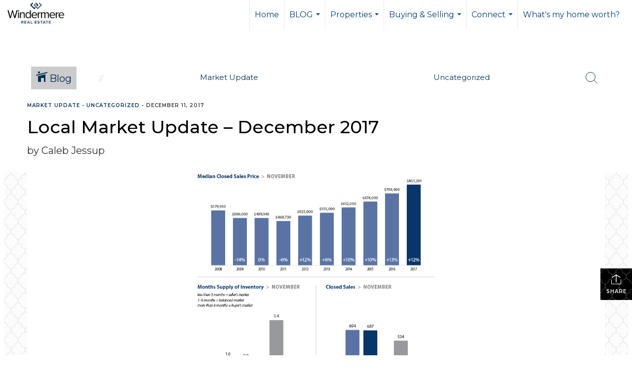

--- FILE ---
content_type: text/html; charset=utf-8
request_url: https://www.google.com/recaptcha/api2/anchor?ar=1&k=6LdmtrYUAAAAAAHk0DIYZUZov8ZzYGbtAIozmHtV&co=aHR0cHM6Ly9jYWxlYmplc3N1cC5jb206NDQz&hl=en&v=PoyoqOPhxBO7pBk68S4YbpHZ&size=invisible&anchor-ms=20000&execute-ms=30000&cb=mlj3e8bnojrh
body_size: 48617
content:
<!DOCTYPE HTML><html dir="ltr" lang="en"><head><meta http-equiv="Content-Type" content="text/html; charset=UTF-8">
<meta http-equiv="X-UA-Compatible" content="IE=edge">
<title>reCAPTCHA</title>
<style type="text/css">
/* cyrillic-ext */
@font-face {
  font-family: 'Roboto';
  font-style: normal;
  font-weight: 400;
  font-stretch: 100%;
  src: url(//fonts.gstatic.com/s/roboto/v48/KFO7CnqEu92Fr1ME7kSn66aGLdTylUAMa3GUBHMdazTgWw.woff2) format('woff2');
  unicode-range: U+0460-052F, U+1C80-1C8A, U+20B4, U+2DE0-2DFF, U+A640-A69F, U+FE2E-FE2F;
}
/* cyrillic */
@font-face {
  font-family: 'Roboto';
  font-style: normal;
  font-weight: 400;
  font-stretch: 100%;
  src: url(//fonts.gstatic.com/s/roboto/v48/KFO7CnqEu92Fr1ME7kSn66aGLdTylUAMa3iUBHMdazTgWw.woff2) format('woff2');
  unicode-range: U+0301, U+0400-045F, U+0490-0491, U+04B0-04B1, U+2116;
}
/* greek-ext */
@font-face {
  font-family: 'Roboto';
  font-style: normal;
  font-weight: 400;
  font-stretch: 100%;
  src: url(//fonts.gstatic.com/s/roboto/v48/KFO7CnqEu92Fr1ME7kSn66aGLdTylUAMa3CUBHMdazTgWw.woff2) format('woff2');
  unicode-range: U+1F00-1FFF;
}
/* greek */
@font-face {
  font-family: 'Roboto';
  font-style: normal;
  font-weight: 400;
  font-stretch: 100%;
  src: url(//fonts.gstatic.com/s/roboto/v48/KFO7CnqEu92Fr1ME7kSn66aGLdTylUAMa3-UBHMdazTgWw.woff2) format('woff2');
  unicode-range: U+0370-0377, U+037A-037F, U+0384-038A, U+038C, U+038E-03A1, U+03A3-03FF;
}
/* math */
@font-face {
  font-family: 'Roboto';
  font-style: normal;
  font-weight: 400;
  font-stretch: 100%;
  src: url(//fonts.gstatic.com/s/roboto/v48/KFO7CnqEu92Fr1ME7kSn66aGLdTylUAMawCUBHMdazTgWw.woff2) format('woff2');
  unicode-range: U+0302-0303, U+0305, U+0307-0308, U+0310, U+0312, U+0315, U+031A, U+0326-0327, U+032C, U+032F-0330, U+0332-0333, U+0338, U+033A, U+0346, U+034D, U+0391-03A1, U+03A3-03A9, U+03B1-03C9, U+03D1, U+03D5-03D6, U+03F0-03F1, U+03F4-03F5, U+2016-2017, U+2034-2038, U+203C, U+2040, U+2043, U+2047, U+2050, U+2057, U+205F, U+2070-2071, U+2074-208E, U+2090-209C, U+20D0-20DC, U+20E1, U+20E5-20EF, U+2100-2112, U+2114-2115, U+2117-2121, U+2123-214F, U+2190, U+2192, U+2194-21AE, U+21B0-21E5, U+21F1-21F2, U+21F4-2211, U+2213-2214, U+2216-22FF, U+2308-230B, U+2310, U+2319, U+231C-2321, U+2336-237A, U+237C, U+2395, U+239B-23B7, U+23D0, U+23DC-23E1, U+2474-2475, U+25AF, U+25B3, U+25B7, U+25BD, U+25C1, U+25CA, U+25CC, U+25FB, U+266D-266F, U+27C0-27FF, U+2900-2AFF, U+2B0E-2B11, U+2B30-2B4C, U+2BFE, U+3030, U+FF5B, U+FF5D, U+1D400-1D7FF, U+1EE00-1EEFF;
}
/* symbols */
@font-face {
  font-family: 'Roboto';
  font-style: normal;
  font-weight: 400;
  font-stretch: 100%;
  src: url(//fonts.gstatic.com/s/roboto/v48/KFO7CnqEu92Fr1ME7kSn66aGLdTylUAMaxKUBHMdazTgWw.woff2) format('woff2');
  unicode-range: U+0001-000C, U+000E-001F, U+007F-009F, U+20DD-20E0, U+20E2-20E4, U+2150-218F, U+2190, U+2192, U+2194-2199, U+21AF, U+21E6-21F0, U+21F3, U+2218-2219, U+2299, U+22C4-22C6, U+2300-243F, U+2440-244A, U+2460-24FF, U+25A0-27BF, U+2800-28FF, U+2921-2922, U+2981, U+29BF, U+29EB, U+2B00-2BFF, U+4DC0-4DFF, U+FFF9-FFFB, U+10140-1018E, U+10190-1019C, U+101A0, U+101D0-101FD, U+102E0-102FB, U+10E60-10E7E, U+1D2C0-1D2D3, U+1D2E0-1D37F, U+1F000-1F0FF, U+1F100-1F1AD, U+1F1E6-1F1FF, U+1F30D-1F30F, U+1F315, U+1F31C, U+1F31E, U+1F320-1F32C, U+1F336, U+1F378, U+1F37D, U+1F382, U+1F393-1F39F, U+1F3A7-1F3A8, U+1F3AC-1F3AF, U+1F3C2, U+1F3C4-1F3C6, U+1F3CA-1F3CE, U+1F3D4-1F3E0, U+1F3ED, U+1F3F1-1F3F3, U+1F3F5-1F3F7, U+1F408, U+1F415, U+1F41F, U+1F426, U+1F43F, U+1F441-1F442, U+1F444, U+1F446-1F449, U+1F44C-1F44E, U+1F453, U+1F46A, U+1F47D, U+1F4A3, U+1F4B0, U+1F4B3, U+1F4B9, U+1F4BB, U+1F4BF, U+1F4C8-1F4CB, U+1F4D6, U+1F4DA, U+1F4DF, U+1F4E3-1F4E6, U+1F4EA-1F4ED, U+1F4F7, U+1F4F9-1F4FB, U+1F4FD-1F4FE, U+1F503, U+1F507-1F50B, U+1F50D, U+1F512-1F513, U+1F53E-1F54A, U+1F54F-1F5FA, U+1F610, U+1F650-1F67F, U+1F687, U+1F68D, U+1F691, U+1F694, U+1F698, U+1F6AD, U+1F6B2, U+1F6B9-1F6BA, U+1F6BC, U+1F6C6-1F6CF, U+1F6D3-1F6D7, U+1F6E0-1F6EA, U+1F6F0-1F6F3, U+1F6F7-1F6FC, U+1F700-1F7FF, U+1F800-1F80B, U+1F810-1F847, U+1F850-1F859, U+1F860-1F887, U+1F890-1F8AD, U+1F8B0-1F8BB, U+1F8C0-1F8C1, U+1F900-1F90B, U+1F93B, U+1F946, U+1F984, U+1F996, U+1F9E9, U+1FA00-1FA6F, U+1FA70-1FA7C, U+1FA80-1FA89, U+1FA8F-1FAC6, U+1FACE-1FADC, U+1FADF-1FAE9, U+1FAF0-1FAF8, U+1FB00-1FBFF;
}
/* vietnamese */
@font-face {
  font-family: 'Roboto';
  font-style: normal;
  font-weight: 400;
  font-stretch: 100%;
  src: url(//fonts.gstatic.com/s/roboto/v48/KFO7CnqEu92Fr1ME7kSn66aGLdTylUAMa3OUBHMdazTgWw.woff2) format('woff2');
  unicode-range: U+0102-0103, U+0110-0111, U+0128-0129, U+0168-0169, U+01A0-01A1, U+01AF-01B0, U+0300-0301, U+0303-0304, U+0308-0309, U+0323, U+0329, U+1EA0-1EF9, U+20AB;
}
/* latin-ext */
@font-face {
  font-family: 'Roboto';
  font-style: normal;
  font-weight: 400;
  font-stretch: 100%;
  src: url(//fonts.gstatic.com/s/roboto/v48/KFO7CnqEu92Fr1ME7kSn66aGLdTylUAMa3KUBHMdazTgWw.woff2) format('woff2');
  unicode-range: U+0100-02BA, U+02BD-02C5, U+02C7-02CC, U+02CE-02D7, U+02DD-02FF, U+0304, U+0308, U+0329, U+1D00-1DBF, U+1E00-1E9F, U+1EF2-1EFF, U+2020, U+20A0-20AB, U+20AD-20C0, U+2113, U+2C60-2C7F, U+A720-A7FF;
}
/* latin */
@font-face {
  font-family: 'Roboto';
  font-style: normal;
  font-weight: 400;
  font-stretch: 100%;
  src: url(//fonts.gstatic.com/s/roboto/v48/KFO7CnqEu92Fr1ME7kSn66aGLdTylUAMa3yUBHMdazQ.woff2) format('woff2');
  unicode-range: U+0000-00FF, U+0131, U+0152-0153, U+02BB-02BC, U+02C6, U+02DA, U+02DC, U+0304, U+0308, U+0329, U+2000-206F, U+20AC, U+2122, U+2191, U+2193, U+2212, U+2215, U+FEFF, U+FFFD;
}
/* cyrillic-ext */
@font-face {
  font-family: 'Roboto';
  font-style: normal;
  font-weight: 500;
  font-stretch: 100%;
  src: url(//fonts.gstatic.com/s/roboto/v48/KFO7CnqEu92Fr1ME7kSn66aGLdTylUAMa3GUBHMdazTgWw.woff2) format('woff2');
  unicode-range: U+0460-052F, U+1C80-1C8A, U+20B4, U+2DE0-2DFF, U+A640-A69F, U+FE2E-FE2F;
}
/* cyrillic */
@font-face {
  font-family: 'Roboto';
  font-style: normal;
  font-weight: 500;
  font-stretch: 100%;
  src: url(//fonts.gstatic.com/s/roboto/v48/KFO7CnqEu92Fr1ME7kSn66aGLdTylUAMa3iUBHMdazTgWw.woff2) format('woff2');
  unicode-range: U+0301, U+0400-045F, U+0490-0491, U+04B0-04B1, U+2116;
}
/* greek-ext */
@font-face {
  font-family: 'Roboto';
  font-style: normal;
  font-weight: 500;
  font-stretch: 100%;
  src: url(//fonts.gstatic.com/s/roboto/v48/KFO7CnqEu92Fr1ME7kSn66aGLdTylUAMa3CUBHMdazTgWw.woff2) format('woff2');
  unicode-range: U+1F00-1FFF;
}
/* greek */
@font-face {
  font-family: 'Roboto';
  font-style: normal;
  font-weight: 500;
  font-stretch: 100%;
  src: url(//fonts.gstatic.com/s/roboto/v48/KFO7CnqEu92Fr1ME7kSn66aGLdTylUAMa3-UBHMdazTgWw.woff2) format('woff2');
  unicode-range: U+0370-0377, U+037A-037F, U+0384-038A, U+038C, U+038E-03A1, U+03A3-03FF;
}
/* math */
@font-face {
  font-family: 'Roboto';
  font-style: normal;
  font-weight: 500;
  font-stretch: 100%;
  src: url(//fonts.gstatic.com/s/roboto/v48/KFO7CnqEu92Fr1ME7kSn66aGLdTylUAMawCUBHMdazTgWw.woff2) format('woff2');
  unicode-range: U+0302-0303, U+0305, U+0307-0308, U+0310, U+0312, U+0315, U+031A, U+0326-0327, U+032C, U+032F-0330, U+0332-0333, U+0338, U+033A, U+0346, U+034D, U+0391-03A1, U+03A3-03A9, U+03B1-03C9, U+03D1, U+03D5-03D6, U+03F0-03F1, U+03F4-03F5, U+2016-2017, U+2034-2038, U+203C, U+2040, U+2043, U+2047, U+2050, U+2057, U+205F, U+2070-2071, U+2074-208E, U+2090-209C, U+20D0-20DC, U+20E1, U+20E5-20EF, U+2100-2112, U+2114-2115, U+2117-2121, U+2123-214F, U+2190, U+2192, U+2194-21AE, U+21B0-21E5, U+21F1-21F2, U+21F4-2211, U+2213-2214, U+2216-22FF, U+2308-230B, U+2310, U+2319, U+231C-2321, U+2336-237A, U+237C, U+2395, U+239B-23B7, U+23D0, U+23DC-23E1, U+2474-2475, U+25AF, U+25B3, U+25B7, U+25BD, U+25C1, U+25CA, U+25CC, U+25FB, U+266D-266F, U+27C0-27FF, U+2900-2AFF, U+2B0E-2B11, U+2B30-2B4C, U+2BFE, U+3030, U+FF5B, U+FF5D, U+1D400-1D7FF, U+1EE00-1EEFF;
}
/* symbols */
@font-face {
  font-family: 'Roboto';
  font-style: normal;
  font-weight: 500;
  font-stretch: 100%;
  src: url(//fonts.gstatic.com/s/roboto/v48/KFO7CnqEu92Fr1ME7kSn66aGLdTylUAMaxKUBHMdazTgWw.woff2) format('woff2');
  unicode-range: U+0001-000C, U+000E-001F, U+007F-009F, U+20DD-20E0, U+20E2-20E4, U+2150-218F, U+2190, U+2192, U+2194-2199, U+21AF, U+21E6-21F0, U+21F3, U+2218-2219, U+2299, U+22C4-22C6, U+2300-243F, U+2440-244A, U+2460-24FF, U+25A0-27BF, U+2800-28FF, U+2921-2922, U+2981, U+29BF, U+29EB, U+2B00-2BFF, U+4DC0-4DFF, U+FFF9-FFFB, U+10140-1018E, U+10190-1019C, U+101A0, U+101D0-101FD, U+102E0-102FB, U+10E60-10E7E, U+1D2C0-1D2D3, U+1D2E0-1D37F, U+1F000-1F0FF, U+1F100-1F1AD, U+1F1E6-1F1FF, U+1F30D-1F30F, U+1F315, U+1F31C, U+1F31E, U+1F320-1F32C, U+1F336, U+1F378, U+1F37D, U+1F382, U+1F393-1F39F, U+1F3A7-1F3A8, U+1F3AC-1F3AF, U+1F3C2, U+1F3C4-1F3C6, U+1F3CA-1F3CE, U+1F3D4-1F3E0, U+1F3ED, U+1F3F1-1F3F3, U+1F3F5-1F3F7, U+1F408, U+1F415, U+1F41F, U+1F426, U+1F43F, U+1F441-1F442, U+1F444, U+1F446-1F449, U+1F44C-1F44E, U+1F453, U+1F46A, U+1F47D, U+1F4A3, U+1F4B0, U+1F4B3, U+1F4B9, U+1F4BB, U+1F4BF, U+1F4C8-1F4CB, U+1F4D6, U+1F4DA, U+1F4DF, U+1F4E3-1F4E6, U+1F4EA-1F4ED, U+1F4F7, U+1F4F9-1F4FB, U+1F4FD-1F4FE, U+1F503, U+1F507-1F50B, U+1F50D, U+1F512-1F513, U+1F53E-1F54A, U+1F54F-1F5FA, U+1F610, U+1F650-1F67F, U+1F687, U+1F68D, U+1F691, U+1F694, U+1F698, U+1F6AD, U+1F6B2, U+1F6B9-1F6BA, U+1F6BC, U+1F6C6-1F6CF, U+1F6D3-1F6D7, U+1F6E0-1F6EA, U+1F6F0-1F6F3, U+1F6F7-1F6FC, U+1F700-1F7FF, U+1F800-1F80B, U+1F810-1F847, U+1F850-1F859, U+1F860-1F887, U+1F890-1F8AD, U+1F8B0-1F8BB, U+1F8C0-1F8C1, U+1F900-1F90B, U+1F93B, U+1F946, U+1F984, U+1F996, U+1F9E9, U+1FA00-1FA6F, U+1FA70-1FA7C, U+1FA80-1FA89, U+1FA8F-1FAC6, U+1FACE-1FADC, U+1FADF-1FAE9, U+1FAF0-1FAF8, U+1FB00-1FBFF;
}
/* vietnamese */
@font-face {
  font-family: 'Roboto';
  font-style: normal;
  font-weight: 500;
  font-stretch: 100%;
  src: url(//fonts.gstatic.com/s/roboto/v48/KFO7CnqEu92Fr1ME7kSn66aGLdTylUAMa3OUBHMdazTgWw.woff2) format('woff2');
  unicode-range: U+0102-0103, U+0110-0111, U+0128-0129, U+0168-0169, U+01A0-01A1, U+01AF-01B0, U+0300-0301, U+0303-0304, U+0308-0309, U+0323, U+0329, U+1EA0-1EF9, U+20AB;
}
/* latin-ext */
@font-face {
  font-family: 'Roboto';
  font-style: normal;
  font-weight: 500;
  font-stretch: 100%;
  src: url(//fonts.gstatic.com/s/roboto/v48/KFO7CnqEu92Fr1ME7kSn66aGLdTylUAMa3KUBHMdazTgWw.woff2) format('woff2');
  unicode-range: U+0100-02BA, U+02BD-02C5, U+02C7-02CC, U+02CE-02D7, U+02DD-02FF, U+0304, U+0308, U+0329, U+1D00-1DBF, U+1E00-1E9F, U+1EF2-1EFF, U+2020, U+20A0-20AB, U+20AD-20C0, U+2113, U+2C60-2C7F, U+A720-A7FF;
}
/* latin */
@font-face {
  font-family: 'Roboto';
  font-style: normal;
  font-weight: 500;
  font-stretch: 100%;
  src: url(//fonts.gstatic.com/s/roboto/v48/KFO7CnqEu92Fr1ME7kSn66aGLdTylUAMa3yUBHMdazQ.woff2) format('woff2');
  unicode-range: U+0000-00FF, U+0131, U+0152-0153, U+02BB-02BC, U+02C6, U+02DA, U+02DC, U+0304, U+0308, U+0329, U+2000-206F, U+20AC, U+2122, U+2191, U+2193, U+2212, U+2215, U+FEFF, U+FFFD;
}
/* cyrillic-ext */
@font-face {
  font-family: 'Roboto';
  font-style: normal;
  font-weight: 900;
  font-stretch: 100%;
  src: url(//fonts.gstatic.com/s/roboto/v48/KFO7CnqEu92Fr1ME7kSn66aGLdTylUAMa3GUBHMdazTgWw.woff2) format('woff2');
  unicode-range: U+0460-052F, U+1C80-1C8A, U+20B4, U+2DE0-2DFF, U+A640-A69F, U+FE2E-FE2F;
}
/* cyrillic */
@font-face {
  font-family: 'Roboto';
  font-style: normal;
  font-weight: 900;
  font-stretch: 100%;
  src: url(//fonts.gstatic.com/s/roboto/v48/KFO7CnqEu92Fr1ME7kSn66aGLdTylUAMa3iUBHMdazTgWw.woff2) format('woff2');
  unicode-range: U+0301, U+0400-045F, U+0490-0491, U+04B0-04B1, U+2116;
}
/* greek-ext */
@font-face {
  font-family: 'Roboto';
  font-style: normal;
  font-weight: 900;
  font-stretch: 100%;
  src: url(//fonts.gstatic.com/s/roboto/v48/KFO7CnqEu92Fr1ME7kSn66aGLdTylUAMa3CUBHMdazTgWw.woff2) format('woff2');
  unicode-range: U+1F00-1FFF;
}
/* greek */
@font-face {
  font-family: 'Roboto';
  font-style: normal;
  font-weight: 900;
  font-stretch: 100%;
  src: url(//fonts.gstatic.com/s/roboto/v48/KFO7CnqEu92Fr1ME7kSn66aGLdTylUAMa3-UBHMdazTgWw.woff2) format('woff2');
  unicode-range: U+0370-0377, U+037A-037F, U+0384-038A, U+038C, U+038E-03A1, U+03A3-03FF;
}
/* math */
@font-face {
  font-family: 'Roboto';
  font-style: normal;
  font-weight: 900;
  font-stretch: 100%;
  src: url(//fonts.gstatic.com/s/roboto/v48/KFO7CnqEu92Fr1ME7kSn66aGLdTylUAMawCUBHMdazTgWw.woff2) format('woff2');
  unicode-range: U+0302-0303, U+0305, U+0307-0308, U+0310, U+0312, U+0315, U+031A, U+0326-0327, U+032C, U+032F-0330, U+0332-0333, U+0338, U+033A, U+0346, U+034D, U+0391-03A1, U+03A3-03A9, U+03B1-03C9, U+03D1, U+03D5-03D6, U+03F0-03F1, U+03F4-03F5, U+2016-2017, U+2034-2038, U+203C, U+2040, U+2043, U+2047, U+2050, U+2057, U+205F, U+2070-2071, U+2074-208E, U+2090-209C, U+20D0-20DC, U+20E1, U+20E5-20EF, U+2100-2112, U+2114-2115, U+2117-2121, U+2123-214F, U+2190, U+2192, U+2194-21AE, U+21B0-21E5, U+21F1-21F2, U+21F4-2211, U+2213-2214, U+2216-22FF, U+2308-230B, U+2310, U+2319, U+231C-2321, U+2336-237A, U+237C, U+2395, U+239B-23B7, U+23D0, U+23DC-23E1, U+2474-2475, U+25AF, U+25B3, U+25B7, U+25BD, U+25C1, U+25CA, U+25CC, U+25FB, U+266D-266F, U+27C0-27FF, U+2900-2AFF, U+2B0E-2B11, U+2B30-2B4C, U+2BFE, U+3030, U+FF5B, U+FF5D, U+1D400-1D7FF, U+1EE00-1EEFF;
}
/* symbols */
@font-face {
  font-family: 'Roboto';
  font-style: normal;
  font-weight: 900;
  font-stretch: 100%;
  src: url(//fonts.gstatic.com/s/roboto/v48/KFO7CnqEu92Fr1ME7kSn66aGLdTylUAMaxKUBHMdazTgWw.woff2) format('woff2');
  unicode-range: U+0001-000C, U+000E-001F, U+007F-009F, U+20DD-20E0, U+20E2-20E4, U+2150-218F, U+2190, U+2192, U+2194-2199, U+21AF, U+21E6-21F0, U+21F3, U+2218-2219, U+2299, U+22C4-22C6, U+2300-243F, U+2440-244A, U+2460-24FF, U+25A0-27BF, U+2800-28FF, U+2921-2922, U+2981, U+29BF, U+29EB, U+2B00-2BFF, U+4DC0-4DFF, U+FFF9-FFFB, U+10140-1018E, U+10190-1019C, U+101A0, U+101D0-101FD, U+102E0-102FB, U+10E60-10E7E, U+1D2C0-1D2D3, U+1D2E0-1D37F, U+1F000-1F0FF, U+1F100-1F1AD, U+1F1E6-1F1FF, U+1F30D-1F30F, U+1F315, U+1F31C, U+1F31E, U+1F320-1F32C, U+1F336, U+1F378, U+1F37D, U+1F382, U+1F393-1F39F, U+1F3A7-1F3A8, U+1F3AC-1F3AF, U+1F3C2, U+1F3C4-1F3C6, U+1F3CA-1F3CE, U+1F3D4-1F3E0, U+1F3ED, U+1F3F1-1F3F3, U+1F3F5-1F3F7, U+1F408, U+1F415, U+1F41F, U+1F426, U+1F43F, U+1F441-1F442, U+1F444, U+1F446-1F449, U+1F44C-1F44E, U+1F453, U+1F46A, U+1F47D, U+1F4A3, U+1F4B0, U+1F4B3, U+1F4B9, U+1F4BB, U+1F4BF, U+1F4C8-1F4CB, U+1F4D6, U+1F4DA, U+1F4DF, U+1F4E3-1F4E6, U+1F4EA-1F4ED, U+1F4F7, U+1F4F9-1F4FB, U+1F4FD-1F4FE, U+1F503, U+1F507-1F50B, U+1F50D, U+1F512-1F513, U+1F53E-1F54A, U+1F54F-1F5FA, U+1F610, U+1F650-1F67F, U+1F687, U+1F68D, U+1F691, U+1F694, U+1F698, U+1F6AD, U+1F6B2, U+1F6B9-1F6BA, U+1F6BC, U+1F6C6-1F6CF, U+1F6D3-1F6D7, U+1F6E0-1F6EA, U+1F6F0-1F6F3, U+1F6F7-1F6FC, U+1F700-1F7FF, U+1F800-1F80B, U+1F810-1F847, U+1F850-1F859, U+1F860-1F887, U+1F890-1F8AD, U+1F8B0-1F8BB, U+1F8C0-1F8C1, U+1F900-1F90B, U+1F93B, U+1F946, U+1F984, U+1F996, U+1F9E9, U+1FA00-1FA6F, U+1FA70-1FA7C, U+1FA80-1FA89, U+1FA8F-1FAC6, U+1FACE-1FADC, U+1FADF-1FAE9, U+1FAF0-1FAF8, U+1FB00-1FBFF;
}
/* vietnamese */
@font-face {
  font-family: 'Roboto';
  font-style: normal;
  font-weight: 900;
  font-stretch: 100%;
  src: url(//fonts.gstatic.com/s/roboto/v48/KFO7CnqEu92Fr1ME7kSn66aGLdTylUAMa3OUBHMdazTgWw.woff2) format('woff2');
  unicode-range: U+0102-0103, U+0110-0111, U+0128-0129, U+0168-0169, U+01A0-01A1, U+01AF-01B0, U+0300-0301, U+0303-0304, U+0308-0309, U+0323, U+0329, U+1EA0-1EF9, U+20AB;
}
/* latin-ext */
@font-face {
  font-family: 'Roboto';
  font-style: normal;
  font-weight: 900;
  font-stretch: 100%;
  src: url(//fonts.gstatic.com/s/roboto/v48/KFO7CnqEu92Fr1ME7kSn66aGLdTylUAMa3KUBHMdazTgWw.woff2) format('woff2');
  unicode-range: U+0100-02BA, U+02BD-02C5, U+02C7-02CC, U+02CE-02D7, U+02DD-02FF, U+0304, U+0308, U+0329, U+1D00-1DBF, U+1E00-1E9F, U+1EF2-1EFF, U+2020, U+20A0-20AB, U+20AD-20C0, U+2113, U+2C60-2C7F, U+A720-A7FF;
}
/* latin */
@font-face {
  font-family: 'Roboto';
  font-style: normal;
  font-weight: 900;
  font-stretch: 100%;
  src: url(//fonts.gstatic.com/s/roboto/v48/KFO7CnqEu92Fr1ME7kSn66aGLdTylUAMa3yUBHMdazQ.woff2) format('woff2');
  unicode-range: U+0000-00FF, U+0131, U+0152-0153, U+02BB-02BC, U+02C6, U+02DA, U+02DC, U+0304, U+0308, U+0329, U+2000-206F, U+20AC, U+2122, U+2191, U+2193, U+2212, U+2215, U+FEFF, U+FFFD;
}

</style>
<link rel="stylesheet" type="text/css" href="https://www.gstatic.com/recaptcha/releases/PoyoqOPhxBO7pBk68S4YbpHZ/styles__ltr.css">
<script nonce="qo5iGlE1NAXgoFijSRMOEA" type="text/javascript">window['__recaptcha_api'] = 'https://www.google.com/recaptcha/api2/';</script>
<script type="text/javascript" src="https://www.gstatic.com/recaptcha/releases/PoyoqOPhxBO7pBk68S4YbpHZ/recaptcha__en.js" nonce="qo5iGlE1NAXgoFijSRMOEA">
      
    </script></head>
<body><div id="rc-anchor-alert" class="rc-anchor-alert"></div>
<input type="hidden" id="recaptcha-token" value="[base64]">
<script type="text/javascript" nonce="qo5iGlE1NAXgoFijSRMOEA">
      recaptcha.anchor.Main.init("[\x22ainput\x22,[\x22bgdata\x22,\x22\x22,\[base64]/[base64]/bmV3IFpbdF0obVswXSk6Sz09Mj9uZXcgWlt0XShtWzBdLG1bMV0pOks9PTM/bmV3IFpbdF0obVswXSxtWzFdLG1bMl0pOks9PTQ/[base64]/[base64]/[base64]/[base64]/[base64]/[base64]/[base64]/[base64]/[base64]/[base64]/[base64]/[base64]/[base64]/[base64]\\u003d\\u003d\x22,\[base64]\x22,\x22w4zDr1PDm0LDo10fwptjwrgEw6h7woHCrzjCrDPDgTV1w6Uww6www5HDjsKqwr7Cg8OwFVfDvcO+Txwfw6Bbwoh7woJyw5EVOkJxw5HDgsO/[base64]/RsOtwofDi1bDrjg+wrPDumZ0w5RDC8KIwpkaC8K+UMO/HUdTw752R8O9QsK3O8K2bcKHdsKtdBNDwq9cwoTCjcOjwoHCncOMOMOuUcKsa8KIwqXDiQkYDcOlAcKCC8Kmwrciw6jDpXLClTNSwq5icX/DjHJOVGzCh8Kaw7Q/wpwUAsOfUcK3w4PCl8K5Nk7CpMOJasO/exMEBMOFaTxyFcOcw7YBw5fDhArDlyfDvx9jO18QZcK1wqrDs8K0WU3DpMKiDsOzCcOxwpnDswgnZBRAwp/Dj8OlwpFMw4zDqlDCvSrDrkESwpXCn3/DlxLClVkKw7UUO3lSwpTDmjvCncOXw4LCtgjDiMOUAMOJJsKkw4Mnf38Pw4FFwqoyaQLDpHnCqXvDjj/CgBTCvsK7EcOGw4smwq/[base64]/CmR8Sc2BzflYVwo1sYcOAwqF5w4dDwoDDoTnDk29EDgN+w5/[base64]/DjsOXTMOnwq3ChiTDuhJcwrvDocKNw4bCrVvDsTHDrsO2LcKwMGBkasK0w6XDkcKiwqsBw5zCvsOyXcO/w5xFwq49QQfDpcKlw6oPU3xPw4J3OTTCngzCgV7CuTlaw54jDsKRwp/DlzxzwotWGkXDqQrCt8KEIFZnw5oha8KHwrsYYsKFw6YYEXnCrknDqFo5w6jDj8KQw6YUw69FH1TDmcO1w6fDnzVrwpTCjinDtcO/I0dYw4FDfcKKw5lFPMO6X8O6c8KJwo/ClcKfw6IQNMKGw54kCUbCowcjFl7DoStgScKkGMOKFiEFw6ZGwpHCtMO/[base64]/CkRvCgMOMw7U0wqQnCMOTFV7ClQlMw6nChMKnwrXDkgvCt2hDLcOzdsOfIsOZRsOCXWnDhFQmJWVtYjnDvEhDwrLCk8K3RcKDw4dTfcOOM8O6BcKRbgt0QRUcBwHDnyE9wqJrwr/Di2J0c8Kdw5jDu8OIA8K9w5JBHHYJNcO6wrDCuhbDthLCicOoNwl8wowrwrRRKsKaVDjCoMOAw5DCtA/CgWhRw6XDsmvDpgrCkT9PwpnDjMOKwowuw4whZsKjHWLCmMKgEMODwoLDgS8ywrnDpsKnCT80SsOPEUIrYsOoSU/DocKzw7XDvEFOHSksw6/[base64]/CusOEMcOBfibChHguQcKPUMKlw7rCi3JnVcONwprChsKEw7fDvCpxw4RSCcOJw44TCE/DrTN4PVRpw6sgwrNKScO6Oh1YRcKJX2HDp20RT8Ozw5Ysw7PCkcOCb8Kxw7PDgsKSwpUhFxvClcKewqTDoDrDoW5dwqlLw5pkwqXCk3LCosK/[base64]/[base64]/w7RvTD/CozExw4E+JCTDisOawqLCo8OBw4/DhR1hwrrCt8OPV8KTw4kBw5ZsMcKHw64sH8KtwrzCulzCvcKnwozChQMpY8KJw5lgYj3DtMKYJHrDqMOrP3B3SgTDhWXCsk9Jw6UFa8OYXsOAw7vCn8O2AErDvMOiwo3DhcK6woRbw5dgRsKYwr/[base64]/Dt8OXIsOUwroJSW0HwozCisOsGBLCssOnw6TDnXrDjcKWJF87wp1Jw5kcQsOWwo5/[base64]/DswvDhCE9wo7CpyLCtMK5wrbDrMOENMOFw4jDosO7SB9qOMKzw5nDokh8w67DpB3DrcK6LHbDgHt2f2cYw4TCmVXCo8O9wrDCjns1wqUlw4kzwoMkbQXDqCvDmMOWw6/DscKteMKIaUpEZhLDqsKSMxfDjBEjwofCqjRuw5QvXXg/RDd0wpzCpMOODzYnwonCoFZow7IbwrLCoMOZdSzDosKtwrvCszPDo0RFw7LDlsK/E8KGw5PCvcOsw4tAwrJ8LMKDKcKrP8OtwqvCg8Ktw6PDoXDCvhjDl8O0TsKyw4nChMKEdsOAwpo+TBLDgxfDmEFhwq3DvDdfwpLDpsOjL8OOZcOvbT/DgUDDi8O+CMOzwqtpw4jCh8KuwpPDpzcmGMOqJBjCgDDCs33Chy7Dhmk/wqUzF8K1w57DpcKywqcMSFrCpF9sM0fDh8OOQMKZdBccw5Ase8OEbMOBwrLCq8OtTCPCnsK6wpXDmzdlwrPCj8OmDsO6fMOpMhzDs8OfQ8OTLAouw4M6wqvCksOdAcOsOsOlwq/CmjnDgX8Kw7rDgjTDng9BwrjCgiAAwqVUc0Uzw5cdw4N9XFnDhzHCgcKjw6DClFrCr8KMGcOALGFLGsKrP8O+wrbDuGXDm8OSOcKxbTzCmsOlwojDrsKsLirCjcO8Y8K2woxHwqXCqMO6w4bCqsOoYWnCp1nDiMO1w7REwqDDrcKKYSNTU0tjwp/CmGQaBy/CmFtHwonDicKGw6g/KcKKw4McwrZjwoEFaSDCj8OtwpovasKXwq98W8K4w6dew4nCkTI3ZsKPwqPCi8O7w6Z0wonDvAbDqHEvCTAFAxbDusKaw59bX0Mbw5TDj8KYw6rCpm7ChMO8AUA/wrjDuUwvGcKrwoPDkMOtTsOQW8OtwofDs1FwEV3DiRbDscO9w6HDlB/CvMONOx3CvMKmw4oCc3fCk0/DhxLDuCTCi3Ezw6HDv093Q2gTa8KLaBlCaRzDi8ORcjxXHcOkNMOfw7gnw6BzC8KNfEwnwpnCqMKhK07Dg8KXLMKSw6NTwqRvcS1Dw5XCvxTDuh1lw7ZawrQFA8OZwqJnQgLCtcKfRnI8w4PDkcKewpfDpMO1wrDDqXPCgE/CuG/DnULDtMKYYn/Csk06LMKhw75XwqvCn03DrsKrPmjDghzDv8OcfsObAsKpwrvCr2Emw6cYwpE7CcK1w4oLwrHDpEjDv8K9DErCnAIzQcO+Cn/DmBI/[base64]/DjcKbwpNQTcKuwr4bwpkHecO1QxR4NsODw6Q2HFAywokuS8OXwrYMwqtRDMK2RjjDjMObw4cvw4nCjMOoJ8KpwoxqTsKPDXvDqn/ChWjCmlh5wogZT1dXOBrDngUrN8KowplCw5nCnsKCwrTClws2LcOJQMOyWGBcAMOuw4FqwqfCqCpIw6oywpROwp/[base64]/wp7Dh8OqYHfCtShBTsOPdwLDs8KlY8KfwqwzG1zDq8KiJA/[base64]/DjMK2w7bCgEpXwo7Ds8KqHcOvw78LK8OFw7vCkSRkHV4uwq8/bVnDm09pw43CgMK+wpUKwqbDisKKwrXCrsKEHkzCh2nChCPDo8Kqw6RuQ8K2d8KjwqE5Iz7ChDfCoV03wrB4PDjCnMKvw6fDuwoOPyNcwqFawqFjwoxrOjTDn2vDu1k3w7Z0w7wpw6x/[base64]/DhsOIE1MsZUtnDcKfwrEUwrEJwq3CocOpw4vCiER3w4dywpvDhcOFw4fCrMKgPR4Vw5dJHTxvwqDDvh9lwoFOw5/DpMK9wpprJCowcMKxwrQnwqUWS2xKeMOHw5UyYFBiOxfCh2fDigYawo/Cl0XDpsOkGmVpecKJwqXDhifCoAQhOgHDqMOtw4IKwrYJCMKWw6PCi8KcwobDlMKbwqnCr8KEfcOGw4rDhH7DvsKnwq5UIsKGBg5ywqbDhcKuw4zCujTCmnhmw7PDpxU5w5xewqDCv8OcMUvCuMOpw5xIwr/Cp24bcxbCi2HDmcK3w7LCu8KXPcKYw51oPsOsw63Ct8OyaAnDpnTCtXBywrLDnRDClMKXAxFvN1nDi8OyYcKkWiTCrSjCnsODwrYnworDtAXDl1JTw5LCvX/[base64]/DrFcLwp3DusOLDQpyFsKewr5DH8KEwrfCi2wlPFcwaMKRRMK2wp/DrcOZwqo/[base64]/CnMKFwrbCtD3Cs8Kbw6jDrMOwV8OpBFhdHRFyEkfCl0I/w6bDvEzCpsOLJy03dMOQDCjDlUTCp2/[base64]/CuQwOIMKkVcObwrZ6w6bDsTfDjyLCocKnwoHCrjdcf8KvVVhWDQTCjcOHwpsyw4zCssKDJkjCgyU2FcO3w7pWw4Mxwog9w5DDt8K+YgzDl8K9wrXCtWjCqcKmW8OjwpNvw7bDhUTCt8KQLMKQRU5BSsKcwpXDnl1AWcOmVMOLwqYmHcO6Px1hGsO2ZMOxwp/DmTVgPF0Cw5nDgsKgc3bCtsKPwrnDkjjCv1zDpVHCuBQYwqzCmcKtw5vDgQcXAG12wp5URsKWw7wiwpnDvGDDggnCvkhpSHnCi8KrwpHDrMOnbS3DmyLCqEPDowjCvcKVWsOmKMOuwpdqIcOaw4BYWcKtwqp1ScOqw41iUW9/Nk7CqcOlHhDDmnrCtE7DmF7DjUo2dMKMaAc7w7vDi8KWw4NhwrFaMMO9XB/DuAbCtsK3w7gpZ0TDjsOcwpwcasKbwq/DjMKhPsKQwrfDggMJwozCknRmLMOowpzCucO/F8KuAcOlw6MrYsKww75Yd8OiwqfDrijCnMKAIwLCv8KwRsOfMMObw6PDisOIbyTDk8OkwoLDtcOhc8K6wqPDjsOCw5ZVw4g9AyYYw68be0s4AQPCm2/Cn8OTGcKjIcOQw4UwWcOXOsKrw6UuwoXCqsK5w5HDgVLDrMOBeMKTPxR2fELDmsKRNcKXw7vCk8KVw5Vuwq/[base64]/Dl3RLTcKSfMKUI8OFw4RDwqQ8wrrDrsOLw7TCnig3aGPCksKnw6UtwqY2RxHCjxXDr8OEVwDCvsK5woDCucKZw5fDqVQjfG87w6kBwq3DmsKNwocRCsOiw5fDhydXwp7Clh/[base64]/Dn0MdFS91w5vDqMOWBsOtYcO5w7wUwpvCk8KtQMKjwpkFwq3Dgwg6ODg5w6fDmlVvO8Osw7gQwrTDhMO6TB1POsKyGzXCp2LDlMOVDMKhFD7Cu8ObwqbDqETDrMKVWEJ6w4N7XinCtnkHwqB5JcKEw5ZtLMO4URXCjWdgwo0nw6/DiUx+woddecOkCVzCsDfCm0h4HkhqwpVnwrTCvW9Uw5lmw4NdBnfChMOxNMO1wr3CqEoiWQlJOznDuMKNw77Dt8KawrcJSMKnMmddwr/Clxd5w4fDt8K+TS/[base64]/ChxorwqPDjMOOEgw5wovCsGJwZ0o1w77CvFEJPljCkwLCpm7DnsOkwrnDjTTDpyLDssKEekRQwrrDvcKSwoXDh8OIDcKfwq4EeybDnRoJwqPDt10ATsKUQcKVVAXCncOVOcOgFsKnwphfw4rCkXjCscOJecO6ecODwoA7McO6w4BbwoLChcOqInIqX8KWw5R/cMKrd0TDjcOLwrV3PMOVwprCmiDCm1okwoUZw7RJU8K1L8OXKwnChgNqWsO/wpzDq8KjwrDDtcKMw5/CnBvCiknDncKzwp/Cs8Ocw7fCpTXChsKrCcOaM1jDmMOSwqzCtsOlw5nCmMOVw6xVMMKawqdBEAMswppywqo9UsO5w5bDkRrCjMKww4zCksKJH1dzw5BBwp3DrsK9w7w0F8KjPmfDrsO7wqTCpcOBwo7DlxrDnB7CssO/w43DpMOswrQKwrBgB8OSwpssw5JSQsO8w6ARUMK3w7RHbcOCwpZdw7lMw6XCkQHDvkvCsTbClcOhZ8OHwpd4wqHCrsOYK8OIWTUzGsOqbBxrLsOGY8KRWcOXKMOSwpvDilLDmMKUw4LCoyzDoCNXdCLCgzQVw7VIwrY5wpjChD/DpQnCo8KuEcOww7RBwq7DrMKew5bDoHhMV8KxPMKCw6/[base64]/[base64]/CqsKufHhsCsOUwrw/[base64]/[base64]/Ci8KkUS/DkQDDncO5wpXDpgAHw5PCtcOtZMOLZsO+wqwiXGwkw6/DosO3w4U1RRTCkcKWwpPChE4Jw5LDkcOjflDDusO3IxTCicOGaBXCvVFBwonCsyLCmmBbw6FpSMKWLV9bwqLCm8KDw6zDk8KMw7fDhV1TCcKuw7rCm8K5EWFUw5nDkGBhw5vDtn1Rw4XDssOqE37DoX/CisKxD0N/w67CncKzw6ILwrHCpsOPwqpcw5/[base64]/Dv8KgCHzCh8KNwqEuw7vCtDvCh2nDuHrChlLDn8Oyc8K8dcOtTsOmGMKTUW4Zw6Utwo5sZ8OjIcONIBx8wrHDsMK+w73DnjtUwronw4vCmMOrwpY4Q8KpwpvCkBnCu37DssKKwrNjYMKBwokjw5bDtsOHw47Cji/DoR49AcKDwpFFcMObJ8KzcWgxbCogwpPDq8KvZ3EabcK5wrgjw5wew7U2N21pXDVTPMKSbcKUwq/CicKTw4nCvnrDu8OdHcK4AMK8Q8KUw43Dn8KZw5nCnSzCsQ4vNRVAeVPDvMOpXsOnBMKhD8KSwqo6C0xSCWnCqCfChUhWwqTDul1jPsKtw6XDjsKgwr5gw55BwqjDhMK5wp3DgsOiH8KTw4/[base64]/DnFjCl8OsOwLDr3DCqHQzwr3CicK2I8O8wpAhwqgNIAhJwqwLVcKTw48dG1Qpwp8MwqrDjVzCs8KfP0onw7TCthxTIcOWwoHDusKEwrnCu13DscKxXXJnwrTDkmJXCsOxw4BiwrHCoMOaw49Jw6VWwrXChGRMbjXCuMKoJi1Ew6/ChsKvIUt2wrbDr3HCpB1dARjCui8PExTDvnLCuCINLGnDicOKw4rCsyzDtmUiDcObw6caCMKHwoFzw5PDg8OuFDkAwpDCh37CkkrDp2nCklghTsOVasKRwrU5w43DoxFpwqHCl8KOw5/[base64]/ClQvDtksFHMOBBxrDpMKRwpDCpl0ywqPCnAJQZMKSd0UkA1TChsKhw6VRdWvCj8Ouw6nCv8K2w7AywovDocO8wpDDkmTDpMOFw7HDiS/CrcKJw7TDocO8MlrCq8KcEsOfwpIYR8KsJMOvFcKAe2QUwqshf8OrE0jDqzbDmGHCrcOOZg/CqALCscOYwq/Dq1zDh8ONwpYXEV4Fwq5Rw6M3woDCvcK5b8K3AMKzCj/CjsOxY8O2TA1MwqXDosKTwp7Du8KVw7fDlcK3w6NiwonDtsKXfMOEacOSw6hAw7AuwrQtU23DmsOXNMO1w6oPwr5qwqEHAxNuw6hyw6MjAcO/FHt7w6vDhcObw5nCosKebQfDsSDDuS/Dgm3CnMKLI8O7aQzDlMOCIcKqw5hHPxbDq2fDoBPCiw0Gwq/CtmkuwpbCs8Kcwo10wqp5JmbCs8Knw58YRXQqUcO9w6rDt8KOPsKUE8KzwoYmMcOaw5LDqMKEJzZOwpnCgQ1OIhNHw6nCtcKaDsOJe1PDl2Uiwr8RGlXCqMKhw5oWTWNmEsOww4kxI8KuccKAwp9ywodrdSjDnU9cwoLDtsK/NXB8w5ofwqNtTMOgw5fDiW/ClsOuJMOvwq7CoworHxnDisObwpHCg2/CkUs4w4tHFX/Cg8KQw4s/GcO4KsKSKGJnw6HDslsVw4R+cmTDkMOAC0VLwrt3w7vCucOYw6pJwr7CtsKYQsKJw64zRShZFj1oTsOcGMOJwoMSwrcUw7doRMO+eyU3KWYAw6HDp2vDl8OCKVVbaEw9w6bCim1rZkZDDGPDhFfClCs3ellTwrPDp0/[base64]/w7vDtcKgTAFIwrgFQsOKasOQwrHDpHfCtMOtw6HCtgoicsOCKBHCris8w4ZAU1lSwrPCqXRCw6LCscOgw6wuccKkw6XDq8KgFsOtwrDCjMOEwqzCi2/DqXpsXxfCscKgChhXwrbDn8OKwrdpw57CicOswrrCiWB2fl0TwrsawpDCrB0Gw7Rjw5BMw5XCksKofsKaYcOhw4jCtcKawrPCmnxjw67CuMOdQBkZN8KAPzDDkB/CsAzCt8KhUcKpw5nDq8OscVrCjMOjw5UIPsKJw6/DmFvCuMKAJWnDmUPCiwTCpHfCgcKdw5Ryw4fDvzzCkXFGwq1aw7oLdsKHfcKdw7hqwostwpTDilfCrk1Rw7rCpC/Cum3CjzNdwp/CrMKhw4ZjCCbCoB7Dv8OGw6Q6wojDpsKPwqzDhHbCn8Oqw6XDqsKrw5NLA0HCnSjDgxsGFUTDqUMmw6AKw6zCgXDCuR7CqMO0wqjCgTsnwrbCo8Otwo4dbsKuwrsRARPDlW8NHMOOw6g1wqLCjsO/wrfCucK1PhXCmMKlwoHCkUjDvcKxG8OYw6TCvsK8w4DCsAA0ZsK4RHcpw5NOwoYrwocuw6Udw5DDgnpTA8Ogwowow4NbJXNTwqfDqA7DkMKmwrDCoiXDocOdw7rCtcO8XXMdBlIXAm0ybcKEw5/DtcOuwq8uLAcVGcKUw4U8ZgPCvVF+UR3DoiBSNk0LwoTDocKOPj1rw6B3w5VhwrPDj1vDr8O4S0DDnsO0w5JywokHwpV6w6LDliIbJ8KQXcKbw6RRw5FkFcODeSskEGDCpTHDpsO4wp/Dpjl5w5zCtXHDu8K1FEfCq8OhMcOlw70HAVnCgUASZmfDvcKIacOxwpAnwrdwDDFcw7/ClcKCCcKPwqhLwpDCh8K7VsOADB4iwooEVMKTwojCpTzCrsOEQcOLXz7Dn0F3NsOowo0Aw5vDt8OAKVhgKWIBwpBmwrMKM8K4w4YAwovDtxxqwpfCqwxvwp/ColJCc8OrwqXDt8O2w5LCpyZxAhfCnsOgYWlPXsKYfizCnW7Do8K/UmbDsCYHIAfDsmXCqMKGw6PDs8OodkrCkycQw5DDtCQWw7DCk8KkwrVFwrHDvjQLRhrDtcOaw7Z7CMOkw7bDgE/CuMOPXRbCjXZhwr/Cn8K8woo4wr4wb8KFB0NrS8Krwp9ePMOcb8O9wqTCuMOyw7/[base64]/DuMO3wpIjLcK4Nl3DkcOZN8KYeQ7CsX3DhsKreRhBPD/Dt8O5TWDCjMO6wpvCgVHCtSrCk8KtwrJtdw8MCsKYU3B4woQDw5p2CcKww6MfCUjDv8Oow7nDj8KwQcOcwr9vVinCn3LCssO/b8OcwqXCgMKFwoPCnMK9wq7CuWI2wrEkfjzCvBtdJ03DriXDrcO7w67DiHwPwr1xw4Ixw4IQScKNVsORHQHDvsK3w689Ej5SYsOcKz8Rd8KTwoZxWMOSIcOXWcK+cB/DrkRoO8ORw7cawqbDnMKIw7bDq8KVcDIawrNgOcK/wqPDscOMNsOfJ8Kgw4RJw79NwrvCp1PCi8K2M0BFK1fDgDjCsFR+ME1Rc1HDtz7DonnDksOdeigLc8KEwqfCu1rDmATDgsKDwr/[base64]/[base64]/CvMKhacK8wpRoVsKdV8KgAFjCr8OUEMKIw6fCg8KVOVsVw6FZwrHDgU1hwprDhjYJwrvCgMK8JV9gMD0ebcOIEmXCuRFmUhZzFyPDmC3CnsOBJEV6w6prHsOVA8KSRMOnwpV2wqDDpFgGLQrCpQ56Uzltw6NUYxjCs8OlMz/CuWxJwpEcLCw8w4bDu8OOw4bCncODw5Bgw6DCkwhYwoDDkMO2w7TCm8OeRCxaG8O2Zz/CtMK7WMODbAHCmSgNw4HCvsOxw47DkcOVw5Eye8OMDB/Do8OVw4cKw6vDkTnDpcODX8OtD8OfdcKgdGl1w5BmK8OGBW/[base64]/Dj8Kow7pKw6zDpkjCp3bClh/[base64]/DgcOANiQZWcOzQTfCksKpwo5Uw6TCk8KpE8OgwpvCicOMwqB7YcK/w5UuaSPDlhEgUsKzwo3DjcOLw5cRc3/[base64]/csKPA8Olwq3DkA/CrsObbcKIwpTCgcKuIcOewqU3w7XDiztycsKqw7V8PzfDoznDq8KEwqbDi8Ogw6pPwpLDg0NuEMOvw5Jzwr5Jw5p3w7vCocK2N8KkwoPDs8K/[base64]/[base64]/DmcO0wrUDMMKpwoFNw7HCl3PClMO3w5TCq8KHw7vDqcOIw4AwwrpXU8OwwrRRVCDDocONAMKvwqJZwrzDrgbDk8KVw7HCpRHCjcKJRi8Qw7/ChB8tVxxpRRIXVRhQwo/[base64]/DvMKQLcK+bh00w53Cp8KQRsOYCjjCksOPw6/DhMK3wrwNesKXwpPCoCTDr8KBw5HDlMOFbMOTwpnCq8OkN8KDwo7DlMO2WsOFwq5MM8Kowp/CsMOtKsOQM8KoAHLDjyEyw6law63CtcKkO8KXw4/DmX1DwrbCksK0wo1rRBnCmcOYWcK3wrTCgFnCth0zwrkuwrhEw79MJBfCqEQOwoTCicK3c8K6NmjCnMKywosJw6nCpQRhwqt0FlXCpX/CsD15wpxAw6kjw4B7YSHDisKmw6phRUl+Dk0WUXRTRMOyJyoKw5V/w7XCh8OXw4dAGmgBw5M/[base64]/DijCscO8w5pVwp9Mw4o7wpLDh8KjJ8Kaw57CvcKBwpBvMGzDi8KMwpHCicKePnNNwqrDnMOiNU/Ck8K6wp7Dq8Omw77Cs8O/w4IVw53DksKnT8ORTMOTNwzDkXXCqMKrUy/CncOqwo7DrMOwDHAdL3wDw7VUwoljw6dhwqt4CGXCi2jDrx3Cn1ojU8O1GQA8w4sBwpvDjhTCh8OpwrRBdsKUEgDChhjDhcKrdxbCq1nCmSNuWcOiUFAMZmjCi8KGw78SwrMqDcO1w5PCq3zDqcOew5s/w77Dr37Dgh1gXE3DlHksfsKbasKQFcOAXcOQG8OgF3/DosK9YsO9w7HDqcOne8Kqw4lsQl3Chn/DkwjCi8Oew6l5DFPCtBvCqXRWwpB1w5law7dfYndywoErOcO3w5hCw65YW0XCncOgw63DnMOxwoABZB7DtlYwB8OMXsO3w4kjwpLCtMO9G8OTw4/[base64]/C8OhwqxUw5vDjmtKwpPCjMKRw6TDkFXDtcOFTsKLKFdmBWwbWRVOw5tWWsOUAsO7w47CvcOxw5TDpTHCscK/LWTCvH7DoMOYwqZGPhU8wqVUw7BCw6vCv8O3w5zDh8KfZMKMI3gbw64kwr9XwpIxw5DDm8KfUR3CqcOJTlHCkCrDjw/[base64]/[base64]/[base64]/w6vDm03CoW9owonCvMOZDsOiCcKJwqrDssOyXmEHM2XCk8O1MQ3DmcKnU8KaZcKcYSPChmYiworDpy/CgUHDvzsDwoLCl8Kawo/[base64]/UMO0NMOGw5sDDDIPTBnCkFDCthnCmlFLUHDDicKtwp/DvcO1Ij/CoyHDl8Oww5rDrgzDs8Olw5VZVQDCll0uKHTCkcKmTGdsw5jCosKFeG92bsOrZD/Dn8KUaHTDtsK9w65XPX5WE8OCDcOJEg5Ka1jDh13ChyQMw7XDhcKOwqtjSgDCgU9xFMKVw5zCnDPCvEjDmsKIacKKwpYHBsKjMUl9w5pNOMOHATlswpPDlUo8I1ZUw53CvXw8wodmw5A0VwEKD8KZwqZTw7l/QsKIw5c9McK1JMKSLiPCscKNOhQIw5HDnsO4IQMoCx7Dj8Oow5w0AxYrw7QBw7XDmcKLU8Kjw6Nqw4rClFHCksK2w4HDvMO7V8KaR8O1w6zDlcKGR8K7b8KgwrXDiDjCt13CtxFlGwPCusOEwo3DmmnCg8KTw5YBw7PCrXoewoXCpAg/ZsK8WnrCs2bCjSXDiBLDi8K9w7kMaMKHRMOeMsKFM8OfwoXCpsKZw7hdw4w/[base64]/Dp8KGbhtLwozCqsK1w60YVMO5WCEcw6QmWmvDisOHw4lRQMOoXjtMw7XCiXBlYkciCMO1wpDDsVkRw6coIMKRPMKlw47DiwfCknPCuMK6RMK2fT/[base64]/CmsKGw4IcwqDCoiLCgMKowrYDwpfCjsOOwplCwrgRUcKQJcKCFz5Sw6HDsMOjw7nDpnXDnRkkwo3DlmAjK8ObDlg2w7YHwrAJExDDr0hUw7UDwr7CisKLwrrCuFtvIcKQwqrCocKOPcO7LMOrw4Q3wr/[base64]/DmcKeO8KBw7fDtBbDoMODTjjDqgtQw7UBW8Kswp/DtMOrL8OCwoDCiMK9D3vCs3vCvhjCp3nDhBkpw7gsXcOjSsKGw60gWcKZwr/CoMKEw64IHGLDl8OjQBIdKMOUY8OVWD7Cnm7CiMONw5IYN1vChlVjwohGJMOtdx50wrvCs8OFd8KowrzCshpYCcKLZXYDbMK6XSPCnMKoZ3LDtMKmwqpDc8KUw67DpsOUBnkWZTrDiU8XSMKfaATCvMOzwr3DjMOsRcKqw4tHd8KKAMKXe3wxJz7DtxBkw6Mzwq/DsMOaC8KBXMOQXUxzeR/[base64]/DsnzDtsOgb8OnwoFQwqTDhsOow5bDv8OuDzlAWXHDr3YmwojDuQV8O8OdNcKpw67Dv8OdwrXDmsKTwpNpYsOzwpbCv8KJUMKRw7kEUMKfw7vCqMKKfMKGDQPCuSvDiMK/w65YJ1sAYsONw5TCmcKIw692w6ZbwqQywqYkwpQew55WG8KaElk+wrLClcOtwpbCqsKLSEIRw5fDisKMw6NPYnnCl8OhwrVjA8KbLVpLPMK4NCB3w4d+K8OnDC1xbsKCwoN/[base64]/SGxrWQvCq8K4El3DhsOJw4gnw4HDgsOqDUjCvVFvwp/CjQFsaWNcNMK9a8KIcDNkw6LCrFhsw6jCjAQEPsKfTyDDisOowqJ/wolZwrkOw7XCvsKlwrnDukPCnlM+w6pyF8KYfXbDuMK+N8KzUFXDsRcnwq7CimrCpsKgw4HCjgccEDbDrsO3w7BHKMOUwo9JwrjCrwzDnB5Qw4I9w5x/wrbDsnEhw5sOOcOTICMdCT7DnsOLORjCnsOvw6Nrwotwwq7CicKlw7loasOJw61fchXDpMOpwrcWwoI8asOjwpFFJsKQwp/Cmj/Dg2zCs8Okwo5deEcHw6Z8b8K5aHggw4UeCcKdw5LConluHsKDRcKEScKrCcKoOy/DiVHDpsKseMKGOkJow61+LyLDr8KEwp83FsK2KsK4wpbDkCbCuAzDtBkfAMKWCcOTwprCt1LDhC9RSXvDrBxrwrx9w5VQw7jCt33DlMOFciHDmMOLw7FENcKdwpPDkDDCjcKBwr0Fw6pfB8KNOMO7EcK1OMKuBsOvYEPCq0jCn8Ojw77DpiDCsz4/[base64]/DusKNMMOzAVQ1PxJ8HMO2wpAcw4BuAMKUwpfDpjEGByVVw6XDihsfYy/ClgYAwoPDhzEVC8KeScK9wozDhUxTwqg8w5LCrMKHwozCumccwoFSwrFRwrPDkSFxw7gzFiYnwpYzI8OHw7rDoEITw7gcA8OcwpLCtcO+wo3CplV/QntNOC3ChMOtYTHCrzpYVMOUHsOpwqoaw4/DksOMJEtURsKbX8ORRMO1w7k7wrDDtMO9E8K3NsKiw6ZtXCNaw7AOwoJHWBEaGAHCiMKjdkDDicKIwpTCsgrCp8KmwojDtTIMVBJ2w7bDvcOzG3wZw7EbbCIhAD3DkQ0RwobCrcO2QH83XV05w6DCpFPCqxDCl8OOw4/DhV1Bw4NlwoE5N8ODwpfCgWVtw6IgBjs5w60KNMK0LC/[base64]/[base64]/CqwXDu8KtwrrDuVUKB8Kuw5rDqcKBHXNPMhzCjcOAZBjDmcObSMOrw6jChRVkQcKRwqIpRMOMwoVbQ8KvUMKce09Xwq7DqcOawoHCkF8Bwoddw7vCsQPDqcKMR2d2w5N/[base64]/w7/Cs8K1esOJaUNBwrXClsKvPcKqfsOiShXDtg3CmcOEwrnDjMOhGiZLwqjDnsOjwqVfw7vCjcO/w47Dp8KAOF3DomDChkvDkXHCg8KsE27DslMnaMOCw4g9LsOBSMOTw5MDw6rDpVrDlRQXw6nCgMOHw4cNBcK+KRFDB8OQHwHCjXjDusKBWBsxI8KLGTcowpthWjLDoQAYHWDCn8Orw7Y3EWLCoHTCjE3Do3Y2w6lJw5HDv8KJwoHCusKDw5bDk2/CucKZLU7Cg8OwA8K1wqcjE8KWRsOtw5Row4oNIQXDpCfDi10BQsKPCEzCnArCo1kIcwRSw7MBw65swrwWw5vDgDPDlcKfw4YLfMKlD2nCpCk1wpjDoMObfmV5QsKiF8OaHE/DtcKSMw1uw4wKGcKBbMKaNVV+acK6w6DDpGJcwrIMwrXClCPCly/CqWcgaV7CnsOLw7vCi8ONa0nCuMOUTgAZEH5hw7vDm8KoacKBOTTCvMOEJAtbeBsdwqM5c8KRwpLCvcOQwpl7fcOUPEg4woTCgjl7aMKtw7zCkFQ4VjNiw7DDjsOdKcOlwqnCiAl4HcKXREjDtU3CukQnw5QkCMOGYcO3w7rCnhzDgFA5I8O5wrc5Q8O/w73DvMKrwq5+G2wCwpXCosOqbQt6bhfCiRgjccOcNcKsB1hPw4rCpR/CqMKqU8K2Q8KXMMKKFsK0GsK0wqQIw404OSTDhVgfEFfCkRvDijVSwoRrM3NeXwJeBQ7CncKMLsO/XsKEw7rDkXHCoyrDkMOrwoTDi1gSw5LCjcOPw4scAsKiV8OlwqnClGnCtijDtG0ONMKVPgjDlyoqQ8Kpw7Adw7FBZMKNZz4Uw4XCn39Jfx4Bw7fCmcKYKR/ClMOXwqDDt8KZw48BL0llw5bCjMKtw5x2DcKmw4zDj8KYBMKLw7PCh8K4woHCrmU/[base64]/Duw/[base64]/DvcK9wqIdeMOxDhoVfSxTfcKzf1pdMQxYBRdZwrsxQMKrw58gwqHClsO/[base64]/DlxIxwpLCo8OnRsKfw7siwoR8w4TCrcKBC15cLyh7wpbDisKcw48NwojCpXvCkRE2XmnChMKeAxHDusKRJG/Du8KGSU/DtBzDj8OlFQ7ChgHDosKdwoZzc8OVDWhnw79vwpLCg8Kqw5deCx0Tw6DDo8KBOMOywpXDjsOvw5h3wqowaRpaKgPDq8KMTkvDkcO3wpnCgGfCgRPCh8KtIMKiw75YwqzCmSx1J1sPw7PCtinDmcKTw6TCgEQ3wqtfw5FHa8OmwoDDt8ONAsK2wr9/w5Fkw59SQRZ9Rj7DiXvDt3PDhMOrM8K+AREqw7wzDMOjNSttw7jDr8K0THPDrcKjCH4VTMKXfcOgGHfCvX0yw45AIlLDtlkWTDbDvcK9HsKBwp/DrHMBwoYaw4Mpw6LDgj0Aw5nDq8K+w5QiwrDDtcKQw5ktesO6w5bDkCURP8KUDsOlWzsgw71bTRrDm8KhR8Kow74VNsKsW2TDrVXCo8KgwoPCvcKSwqJ5BMKBV8OhwqDDkcKFw79Ow6vDuQrChcKkwrggYiJWMDIXwpHCjcKlSsOYfMKNES/CjwjCtcKOw6olw4wAKcOcWBclw4XCiMKoBlR5dy/CocKUE2XDu2BUJ8OcJsKYWyNyw5nCksKawofCuS8scsKjw5TCkMKxwrwHwpYuwrx5wpHDpsKWUcK8O8O3w50Jwo4uCMKUE2YJw7jCl2BCw5TCsW8Wwp/Clg3ChmkPwq3CqMO/wq8KIAfDkMKVwoMZJMKEBsK6w7FSZ8OuaxUrWEzCusKbGcONYcKpPgxeD8OuMMKbRG9lMDbDnMOrw55TW8OHRQknPHZTw4DCl8OsEEvCjDbDuQ3Cgz7CoMKFw5YoC8OxwrPCijjCt8KrS07Dk2sZTyxlFcO5VMKFBwnDhywFw5cgCnfDlsKtwo/DkMORLQlew7rDrkxTbzLCiMKiwpbCi8O1w53DisKtw5LDnsOnwrVpbG7CjsKWLWIPCsO/w5c2w63Dn8Ocw7/[base64]/DrjYYfMKKwoBoJ8OZwoxWwrDDg2nDhHkHwpLDscKtw57CgMO+DcOBwpDDosKzwqxuQ8KcdHNSw7fCmcOGwp/CuWgVKCUhBsKrAD3CvcKRGXzDiMKWw5fCocKew5bCtsKGUcOWw6DCo8OGd8KmA8K+w4lQUWTCoToSN8O5w7DClcOse8KfBsOfw51iMl7Cuw/CgRZCe1BCVmAuYgY7w7I8w6EGw7nDlMOjL8Kcw7TDvF9sBC0lW8KRXizDusKIw7XDusK8blDChMOsDWvDi8KdBm/DvCVIwpfCq2snwrfDuy1YJxfDncOhS3UHciB8wovDrENOChwRwp9KPcOkwqgKXcKuwoUcw5gbUMOcwq7CoXsaw4fDh2jCh8OLYWbDucKyVcOIQMKVwoHDmcKNdXULw4PDmyd0HsKswpUJc2XClxMEw4lMPGFXw73Cg3EHw7PDgcOfScKSwqDCmw/Dmng6w63DiSxuLDN7B0PDpAx+BcO8cRjCksOQwqJSfgFrwqgLwo4XCUnCiMKGVXFwDTIGwqXCtMKvTADCgCTDmEc6F8ODbMKKw4RswoLDhsKAw6rCicOIwpgGF8Kvw6pFEsK/wrLCjEbDlMKNwpjCmCARw7TCm0nDqg/CvcO6InvDhjEdw7bCvABhw4nDpsKPwoXDuivDu8KLw5JCwpvDlU/CsMK7NCE8w6HDlHLDgcKxZ8OJScOaOTTCm09vasK6ScOqID7CoMOEw6lGKn7DlmYgXsOJwqvDhsOEFMOYHcK/KMK4w7LDuBLDvR7Dv8KiXMKnwop0wrvDuhZBVWTCvB7CkGsMZH8+w5/DplTDvcK9cjjDh8O4U8OfaMO/aSHCscO5wrzDu8KLUDfChmHCrzM2wp/[base64]/[base64]\x22],null,[\x22conf\x22,null,\x226LdmtrYUAAAAAAHk0DIYZUZov8ZzYGbtAIozmHtV\x22,0,null,null,null,0,[21,125,63,73,95,87,41,43,42,83,102,105,109,121],[1017145,884],0,null,null,null,null,0,null,0,null,700,1,null,0,\[base64]/76lBhnEnQkZnOKMAhk\\u003d\x22,0,1,null,null,1,null,0,1,null,null,null,0],\x22https://calebjessup.com:443\x22,null,[3,1,1],null,null,null,1,3600,[\x22https://www.google.com/intl/en/policies/privacy/\x22,\x22https://www.google.com/intl/en/policies/terms/\x22],\x22bj2j76PSv0vFQT6Pa2N7NBKvk84tfZeR02S2gm3RQmk\\u003d\x22,1,0,null,1,1768889759203,0,0,[90,218],null,[198],\x22RC-5TC7QODIM-QxxA\x22,null,null,null,null,null,\x220dAFcWeA7Y5QbJDF-dqjbrE1JTdUDFLBGXvM2Q5iVZlAjGvjhx-cgNeQtBNghxzgp5WMV9WFSA6z2Q57T7xIM5_AsuCVnloV9rTA\x22,1768972559232]");
    </script></body></html>